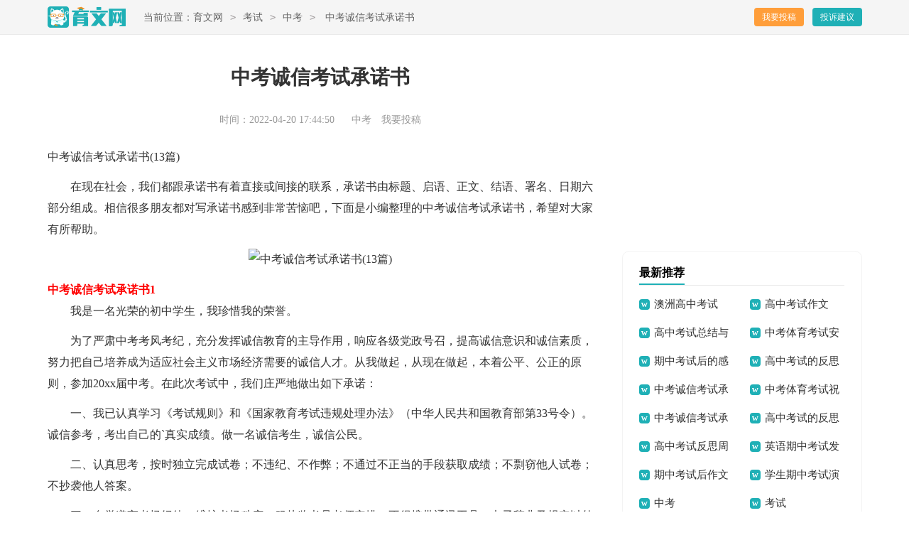

--- FILE ---
content_type: text/html
request_url: https://www.jiaoyumao.com/kaoshi/zhongkao/584690.html
body_size: 12442
content:
<!doctype html>
<html>
<head>
    <meta charset="gb2312">
    <meta name="viewport" content="width=device-width, initial-scale=1.0, maximum-scale=1.0, user-scalable=no;" />
    <meta name="apple-mobile-web-app-capable" content="yes" />
    <meta name="format-detection" content="telephone=no">
    <title>中考诚信考试承诺书(13篇)</title>
    <meta name="keywords" content="中考诚信考试承诺书">
    <meta name="description" content="在现在社会，我们都跟承诺书有着直接或间接的联系，承诺书由标题、启语、正文、结语、署名、日期六部分组成。相信很多朋友都对写承诺书感到非常苦恼吧，下面是小编整理的中考诚信考试承诺书，希望对大家有所帮助。中">
    <link rel="stylesheet" href="https://www.jiaoyumao.com/static/css/article.css">
    <!--[if IE]>
    <link rel="stylesheet" href="https://www.jiaoyumao.com/static/css/article.ie.css">
    <![endif]-->
    <script type="text/javascript">
        var D=new Date(),RAND_STR=D.getUTCFullYear()+"_"+D.getUTCMonth()+"_"+D.getUTCDate()+"_"+(Math.floor(D.getUTCHours()/3));
        if((navigator.userAgent.match(/(phone|pad|pod|mobile|ios|android|BlackBerry|MQQBrowser|JUC|Fennec|wOSBrowser|BrowserNG|WebOS|symbian|transcoder)/i))){
            document.write('<script type="text/javascript" src="/static/js/m.js?'+RAND_STR+'"><\/script>');
        } else {
            document.write('<script type="text/javascript" src="/static/js/p.js?'+RAND_STR+'"><\/script>');
        }
    </script>
</head>
<body>
<script type="text/javascript">s("header");</script>
<div class="header">
    <div class="main">
        <a href="https://www.jiaoyumao.com/" title="教育猫" class="logo"></a>
        <div class="jiaoshimao_site">当前位置：<a href='https://www.jiaoyumao.com/' title="育文网">育文网</a><code>></code><a href='https://www.jiaoyumao.com/kaoshi/' title="考试">考试</a><code>></code><a href='https://www.jiaoyumao.com/kaoshi/zhongkao/' title="中考">中考</a><code>></code> 中考诚信考试承诺书</div>
        <div class="jiaoyumao_login">
            <a target="_blank" href="https://www.jiaoyumao.com/usr/login.html" title="我要投稿">我要投稿</a>
            <a target="_blank" href="https://www.jiaoyumao.com/contact.html" class="jianyi" title="投诉建议">投诉建议</a>
        </div>
    </div>
</div>
<div class="main">
    <div class="main-left">
        <div class="article">
            <script type="text/javascript">s("title_top");</script>
            <h1 class="title">中考诚信考试承诺书</h1>
            <div class="jiaoshimao_titme">
                <span class="time">时间：2022-04-20 17:44:50 </span>
                <span class="sm_after_time"></span>
                <span class="source"><a target="_blank" href="https://www.jiaoyumao.com/kaoshi/zhongkao/" title="中考">中考</a></span>
                <span class="source"><a target="_blank" href="https://www.jiaoyumao.com/usr/login.html" title="我要投稿">我要投稿</a></span>
            </div>
            <script type="text/javascript">s("content_top");</script>
            <div class="content">
                                <div class="excellent_articles_box">
                        <ul>
                        
                        <li class="excellent_articles_title">相关推荐</li>
                    </ul>
                    </div>
                <p>中考诚信考试承诺书(13篇)</p>
                <p>　　在现在社会，我们都跟承诺书有着直接或间接的联系，承诺书由标题、启语、正文、结语、署名、日期六部分组成。相信很多朋友都对写承诺书感到非常苦恼吧，下面是小编整理的中考诚信考试承诺书，希望对大家有所帮助。</p><p style="text-align: center;"><img loading="lazy" src="https://p.9136.com/00/l/bfbccad4086_5fbf7eb7918ab.jpg" alt="中考诚信考试承诺书(13篇)"/></p>
<h2>中考诚信考试承诺书1</h2>
<p>　　我是一名光荣的初中学生，我珍惜我的荣誉。</p><p>　　为了严肃中考考风考纪，充分发挥诚信教育的主导作用，响应各级党政号召，提高诚信意识和诚信素质，努力把自己培养成为适应社会主义市场经济需要的诚信人才。从我做起，从现在做起，本着公平、公正的原则，参加20xx届中考。在此次考试中，我们庄严地做出如下承诺：</p><p>　　一、我已认真学习《考试规则》和《国家教育考试违规处理办法》（中华人民共和国教育部第33号令）。诚信参考，考出自己的`真实成绩。做一名诚信考生，诚信公民。</p><p>　　二、认真思考，按时独立完成试卷；不违纪、不作弊；不通过不正当的手段获取成绩；不剽窃他人试卷；不抄袭他人答案。</p><p>　　三、自觉遵守考场纪律，维护考场秩序，服从监考员老师安排。不得携带通讯工具、电子辞典及规定以外的文具、资料等参加考试。</p><p>　　四、凡带有书包、书籍、纸张等物品的，都集中存放在监考老师指定的地方，不随身放在座位上。</p><p>　　五、在考场内不交头接耳、互打暗号、喧哗或有其他影响考场秩序的行为，不夹带与考试内容有关的材料。</p><p>　　六、不将自己的答案让他人抄袭，不将试卷带出考场。</p><p style="text-align: right;">　　承诺人：</p><p style="text-align: right;">　　时间： 年 月 日</p><h2>中考诚信考试承诺书2</h2>
<p>　　1、我是一名中华人民共和国公民，我遵守中华人民共和国法律。我是一名20xx年全国普通高考的考生，我遵守《广西普通高校招生考试考生守则》和以下考试规定：</p><p>　　2、遵守考试时间的要求，按规定时间进出考场。</p><p>　　3、尊重监考员的`工作，听从监考员的各项指令，做文明考生。</p><p>　　4、考试中，不交头接耳、左顾右盼、打手势、做暗号，不夹带按考试规定不能携带的物品，如书本、纸条、手提(掌上)电脑、手提电话(手机)及其他有线和无线通讯工具等。不偷看、抄袭他人试卷(试题)，不有意让他人偷看、抄袭自己的试卷(试题)，不传抄答案或交换试卷、答题卡。用规定的笔答题，不在试卷和答题卡上做标记。</p><p>　　5、不让、也不请他人替自己参加考试。</p><p>　　6、不扰乱考场秩序，不侮辱、诬陷监考员和其他考试工作人员。</p><p>　　7、做到开考信号发出后才开始答题。</p><p>　　8、做到考试终了信号发出后，立即停止答卷，静候直到监考员发出离开考场指令后再有序离开。</p><p>　　9、离开考场时不带走试卷、答卷、答题卡、草稿纸。</p><p>　　10、不做其他违纪舞弊和破坏考场纪律的事情。</p><p>　　本人对以上规定已认真阅读并知晓、认可，愿意在考试过程中自觉遵守，如有违反愿意接受处理，并愿意在《20xx年广西普通高等学校招生考试考生违纪情况登记表》上签名。</p><p style="text-align: right;">　　考生(签名)：</p><p style="text-align: right;">　　年 月 日</p><h2>中考诚信考试承诺书3</h2>
<p>　　为维护普通高中招生统一考试的公平、公正，加强考生遵守考试纪律的教育，强化考生的自律意识，营造诚实守信的考试环境，树立文明良好的社会风尚，请考生认真阅读《考生诚信考试承诺书》中的下列内容，并签字认可。</p><p><strong>　　一、违规行为的认定与处理</strong></p><p>　　(一)考生不遵守考场就律，不服从考试工作人员的安排与要求，有下列行为之一的，应当认定为考试违纪，取消该科目的考试成绩：</p><p>　　1、携带规定以外的物品进入考场或者未放在指定位置的;</p><p>　　2、未在规定的座位参加考试的;</p><p>　　3、考试开始信号发出前答题或者考试结束信号发出后继续答题的`;</p><p>　　4、在考试过程中旁窥、交头接耳、互打暗号或者手势的;</p><p>　　5、在考场或者教育考试机构禁止的范围内，喧哗、吸烟或者实施其他影响考场秩序的行为的;</p><p>　　6、未经考试工作人员同意在考试过程中擅自离开考场的;</p><p>　　7、将试卷、答卷(含答题卡、答题纸等，下同)、草稿纸等考试用纸带出考场的;</p><p>　　8、用规定以外的笔或者纸答题或者在试卷规定以外的地方书写姓名、考号或者以其他方式在答卷上标记信息的;</p><p>　　9、其他违反考场规则但尚未构成作弊的行为。</p><p>　　(二)考生违背考试公平、公正原则，在考试过程中有下列行为之一的，应当认定为考试作弊，其所报名参加考试的各阶段、各科成绩无效。</p><p>　　1、携带与考试内容相关的材料或者存储有与考试内容相关资料的电子设备参加考试的;</p><p>　　2、抄袭或者协助他人抄袭试题答案或者与考试内容相关的资料的;</p><p>　　3、抢夺、窃取他人试卷、答卷或者胁迫他人为自己抄袭提供方便的;</p><p>　　4、携带具有发送或者接收信息功能的设备的;</p><p>　　5、由他人冒名代替参加考试的;</p><p>　　6、故意销毁试卷、答卷或者考试材料的;</p><p>　　7、在答卷上填写与本人身份不符的姓名、考号等信息的;</p><p>　　8、传、接物品或者交换试卷、答卷、草稿纸的;</p><p>　　9、其他以不正当手段获得或者试图获得试题答案、考试成绩的行为。</p><p>　　(三)考生及其他人员应当自觉维护考试工作场所的秩序，服</p><p>　　从考试工作人员的管理，不得有下列扰乱考试秩序的行为。考生有下列行为之一的，应当终止其继续参加本科目考试，其当次报名参加考试的各科成绩无效。考生及其他人员的行为违反《中华人民共和国治安管理处罚法》的，由公安机关进行处理;构成犯罪的，由司法机关依法追究刑事责任。</p><p>　　1、故意扰乱考点、考场、评卷场所等考试工作场所秩序;</p><p>　　2、拒绝、妨碍考试工作人员履行管理职责;</p><p>　　3、威胁、侮辱、诽谤、诬陷或者以其他方式侵害考试工作人员、其他考生合法权益的行为;</p><p>　　4、故意损坏考场设施设备;</p><p>　　5、其他扰乱考试管理秩序的行为。</p><p><strong>　　二、考生须知</strong></p><p>　　1、考生应讲诚信并自觉服从监考员等考试工作人员的管理，不得以任何理由妨碍监考员等考试工作人员履行职责，不得扰乱考场景其他考试工作地点的秩序。</p><p>　　2、凭准考证按规定时间和地点参加考试。</p><p>　　3、考生入场，除2B铅笔、书写黑字迹的签字笔、直尺、圆规、三角板、橡皮外(其它科目有特殊规定的除外),其它任何物品不准带入考场。严禁携带各种通讯工具(如手机、寻呼机及其他无线接收、传送设备等)、电子存储记忆录放设备以及涂改液、修正带、刮纸刀等物品进入考场。考场内不得自行传递文具、用品等。</p><p>　　4、考生入场后，对号入座，将准考证放在桌子左上角以便核验。考生领到答题卡和试卷后，首先看清试卷总页码，清点试卷总数眷查有无缺页、漏印、破损、字迹不清等，然后在指定位置和规定的时间内准确清楚地填写姓名、准考证号、粘贴条形码等。凡漏填或字迹不清的答卷、答题卡无效。</p><p>　　5、遇试卷分发错误及试题字迹不清等问题，可举手询问;涉及试题内容的疑问，不得向监考员询问。</p><p>　　6、开考信号发出后方可开始答题。每科开考15分钟后(外语科目开考后)不得进入考场，开考30分钟后方可交卷离开考场。</p><p>　　7、在答题纸的密封线外或答题卡规定的区域答题。不准用规定以外的笔和纸答题，不准在答卷、答题卡上做任何标记。答题过程中需使用同一类型和颜色字迹的笔。</p><p>　　8、在考场内须保持安静，不准吸烟、不准喧哗、不准交头接耳、左顾右盼、打手势、做暗号，不准夹带、旁窥、抄袭或有意让他人抄袭，不准传抄答案或交换试卷、答题卡，不准将试卷、答卷、答题卡或草稿纸带出考场。</p><p>　　9、考试结束信号发出后，立即停笔，根据监考员指令依次退出考场，不准在考场逗留。我已阅读上述有关考试规定，保证在考试中自觉遵守，做诚信考生，如有违反，将接受各级招生考试工作人员按违规行为的认定与处理进行处理。本人报考时所提供的个人信息是真实、准确的，如有不实，后果由本人自负。</p><p style="white-space: normal; text-align: right;">XXX</p><p style="white-space: normal; text-align: right;">　　XXXX年XX月XX日</p><h2>中考诚信考试承诺书4</h2>
<p>　　我是一名中华人民共和国公民，我遵守中华人民共和国宪法和法律。我是一名20xx年全国普通高考的考生，我遵守《广西普通高校招生考试考生守则》和以下考试规定：</p><p>　　1.遵守考试时间的要求，按规定时间进出考场。</p><p>　　2.尊重监考员的工作，听从监考员的各项指令，做文明考生。</p><p>　　3.考试中，不交头接耳、左顾右盼、打手势、做暗号，不夹带按考试规定不能携带的.物品，如书本、纸条、手提(掌上)电脑、手提电话(手机)及其他有线和无线通讯工具等。不偷看、抄袭他人试卷(试题)，不有意让他人偷看、抄袭自己的试卷(试题)，不传抄答案或交换试卷、答题卡。用规定的笔答题，不在试卷和答题卡上做标记。</p><p>　　4.不让、也不请他人替自己参加考试。</p><p>　　5.不扰乱考场秩序，不侮辱、诋毁、诬陷监考员和其他考试工作人员。</p><p>　　6.做到开考信号发出后才开始答题。</p><p>　　7.做到考试终了信号发出后，立即停止答卷，静候直到监考员发出离开考场指令后再有序离开。</p><p>　　8.离开考场时不带走试卷、答卷、答题卡、草稿纸。</p><p>　　9.不做其他违纪舞弊和破坏考场纪律的事情。</p><p>　　本人对以上规定已认真阅读并知晓、认可，愿意在考试过程中自觉遵守，如有违反愿意接受处理，并愿意在《20xx年广西普通高等学校招生考试考生违纪情况登记表》上签名。</p><p style="text-align: right;">　　考生(签名)：</p><p style="text-align: right;">　　年 月 日</p><h2>中考诚信考试承诺书5</h2>
<p>　　我已认真阅读并知晓了本次考试的有关规定，郑重承诺：<br/></p><p>　　一、同意报名组织机构或报名点读取本人居民身份证信息、采集指静脉等生物特征信息;保证报名时所填写的.报考信息以及现场照相确认时所提交的各项证件材料真实、准确且符合有关规定。否则，由此影响到报名、考试、录取、毕业，责任由本人承担。</p><p>　　二、报名(选课)后不变更居民身份证姓名、民族、公民身份号码、照片信息，保证报名、考试、录取时上述身份信息相同。否则，由此造成的影响，责任自负。</p><p>　　三、同意在配置有无线电信号屏蔽仪和安装视频监控的标准化考场参加考试。同意监考员使用金属探测仪进行贴身检查。</p><p>　　四、考试期间，自觉服从管理，遵守《考生考试规则》，如有疑似违规行为，积极配合工作人员进行检查、核实，配合做好证据、作弊工具、资料的暂留工作;如有违规行为，同意按照《国家教育考试违规处理办法》等规定接受处理。</p><p>　　五、本人知晓违规事实及拟处理结果告知方式：考点在考试过程中登记的违规事实，在当场考试结束后通过内蒙古招生考试信息网公告。考生如对公告的违规事实存在异议，可在公告之后3日内，向考点所属教育招生考试机构(高校)陈述和申辩，逾期视为放弃。</p><p>　　在评卷中、回放监控录像以及经举报发现的违规事实，通过内蒙古招生考试信息网公告。考生如对公告的违规事实存在异议，可在公告之后7日内，向自治区教育招生考试中心陈述和申辩，逾期视为放弃。</p><p>　　特此承诺</p><p style="text-align: right;">　　承诺人(签字)：</p><p style="text-align: right;">　　年 月 日</p><h2>中考诚信考试承诺书6</h2>
<p>　　我是一名中华人民共和国公民，我遵守中华人民共和国宪法和法律。我是一名20xx年全国普通高考的考生，我遵守《广西普通高校招生考试考生守则》和以下考试规定：</p><p>　　1、按规定要求向当地招生办(考试院)提供真实、准确的个人报名和考试信息，并知晓：(1)具有高等学历教育资格的`高等学校的在校生不得报名参加高考;(2)高级中等教育学校非应届毕业生的在校生不得报名参加高考。</p><p>　　2、遵守考试时间的要求，按规定时间进出考场。</p><p>　　3、尊重监考员的工作，听从监考员的各项指令，做文明考生。</p><p>　　4、考试中，不交头接耳、左顾右盼、打手势、做暗号，不夹带按考试规定不能携带的物品，如书本、纸条、手提(掌上)电脑、手提电话(手机)及其他有线和无线通讯工具等。不偷看、抄袭他人试卷(试题)，不有意让他人偷看、抄袭自己的试卷(试题)，不传抄答案或交换试卷、答题卡。用规定的笔答题，不在试卷和答题卡上做标记。</p><p>　　5、不让、也不请他人替自己参加考试。</p><p>　　6、不扰乱考场秩序，不侮辱、诽谤、诬陷监考员和其他考试工作人员。</p><p>　　7、做到开考信号发出后才开始答题。</p><p>　　8、做到考试终了信号发出后，立即停止答卷，静候直到监考员发出离开考场指令后再有序离开。</p><p>　　9、离开考场时不带走试卷、答卷、答题卡、草稿纸。</p><p>　　10、不做其他违纪舞弊和破坏考场就律的事情。</p><p>　　本人对以上规定已认真阅读并知晓、认可，愿意在考试过程中自觉遵守，如有违反愿意接受处理，并愿意在《20xx年广西普通高等学校招生考试考生违纪情况登记表》上签名。</p><p style="white-space: normal; text-align: right;">XXX</p><p style="white-space: normal; text-align: right;">　　XXXX年XX月XX日</p><h2>中考诚信考试承诺书7</h2>
<p>　　本人自愿参加学校组织的诚信考试，愿意在考试中自学遵守各项考试规定，现郑重承诺：</p><p>　　一、严格遵守考试的规定和守则，保证按规定的程序和要求参加考试，如有违反，自愿按学校有关违规违纪处理办法接受惩戒处理。(扣班级量化分，写20xx字说明、感悟书，班级内通报批评。学校将学生诚信考试情况记入成长记录档案。)</p><p>　　二、坚决服从巡考教师管理，自觉遵守考试纪律。</p><p>　　1、按时进入考场，不迟到或中途离场。</p><p>　　2、考试学生必须按座位号就坐，考试中不得交谈，左顾右盼，互借文具(包括计算尺，计算器等)。试题字迹不清，可等待询问巡检教师，但不得要求解释题意。当考试时间已到时，立即停止答卷，将考卷反扣在桌面上，禁止喧哗。由监考教师将考卷收完后，离开座位。</p><p>　　3、严禁考试违纪，作弊。凡提供，传递，抄袭与考试课程内容有关的信息资料的.，或抄袭他人答卷或故意给他人抄袭的，该门课程成绩记为无效;凡考试违纪的学生，成绩记为无效，根据违纪情况，认错态度及造成的影响和危害，在批评教育的同时，将违纪情况记入诚信档案;取消今后诚信考试申请资格。</p><p>　　4、诚信考场，知识和品行的双重考核，相互监督，考验自我，上交一份优秀的品行答卷。</p><p>　　本人已认真阅读上述考场规则，并保证严格遵守考场就律，共同维护考试秩序，做一名诚实守信的中学生。如有违反，我愿意接受学校有关规定的处理。</p><p style="white-space: normal; text-align: right;">XXX</p><p style="white-space: normal; text-align: right;">　　XXXX年XX月XX日</p><h2>中考诚信考试承诺书8</h2>
<p>　　1、按时进入考场，不迟到、不无故中途离场</p><p>　　2、按时独立完成试卷</p><p>　　3、不携带通讯工具、电子词典及规定以外的文具、资料等参加考试，凡带有的，都集中存放在监考老师指定的`地方</p><p>　　4、不夹带与考试内容有关的材料</p><p>　　5、在考场内不交头接耳、互打暗号、喧哗</p><p>　　6、不交换答案，不将自己的答案让他人抄袭，不将试卷带出考场7、不扰乱考场秩序、无理取闹，服从监考老师安排</p><p>　　8、遵守其它考试考场的相关管理规定</p><p>　　9、如有违规违纪行为，自愿按《国家教育考试违规处理办法》和《内蒙古师范大学学生手册》中相关规定处理。</p><p>　　经过这次会议中老师们的鼓励和剖析以及诚信承诺书的签署，希望同学们都能认识到考试作弊的严重性，严格遵守中考考生诚信考试承诺书，在即将到来的考试中做到诚信考试，谨遵考风考纪，严格要求自我，规范自我。同时，希望大家可以在本次考试中考出优异成绩，考出优秀品德。</p><h2>中考诚信考试承诺书9</h2>
<p>　　本人自愿参加石嘴山市20xx年初中毕业暨高中阶段教育招生考试，我已阅读了《中考学业水平考试考生须知》和《国家教育考试违规处理办法》。现郑重承诺:愿意在中考理化生实验操作、英语口语、信息技术教育、体育和文化课等考试中，保证按规定的程序和要求参加考试，自觉遵守各项考试规定和考试纪律，服从考点工作人员和监考老师的管理，诚信应考，不作弊、不违纪违规。如有违反，愿意按《国家教育考试违规处理办法》接受处理。</p><p style="white-space: normal; text-align: right;">XXX</p><p style="white-space: normal; text-align: right;">　　XXXX年XX月XX日</p><h2>中考诚信考试承诺书10</h2>
<p>　　我是参加20xx年全国硕士研究生招生考试的考生，我已认真阅读《20xx年全国硕士研究生招生工作管理规定》、《考场规则》、《国家教育考试违规处理办法》、《中华人民共和国刑法修正案（九）》等有关报考规定，为维护此次考试的严肃性和公平性，确保考试的.顺利进行，郑重承诺以下事项：</p><p>　　1、保证报名时所提交的报考信息和证件真实、准确。经本人确认的报名信息任何时候不作修改，因错填报考信息或填报虚假信息，导致不能考试、复试、录取，以及入学后不能进行学籍注册的，后果由本人承担。</p><p>　　2、自觉服从考试组织管理部门的统一安排，接受监考人员的检查、监督和管理。</p><p>　　3、保证不将书刊、报纸、稿纸、图片、资料、具有通讯功能工具（如手提电话、寻呼机及其他无线接收、传送设备等）或有存储、编程、查询功能的电子用品以及涂改液、修正带、透明胶带等违规物品带入考场。</p><p>　　4、保证在考试中诚实守信，自觉遵守国家有关研究生招生考试法规、考试纪律和考场规则。如有违规行为，自愿服从监考人员根据国家有关规定所作出的处罚决定，接受处罚。</p><p>　　考生签名</p><p>　　20xx年11月x日</p><h2>中考诚信考试承诺书11</h2>
<p>　　本人自愿参加学校组织的诚信考试，愿意在考试中自学遵守各项考试规定，现郑重承诺：</p><p>　　一、严格遵守考试的规定和守则，保证按规定的程序和要求参加考试，如有违反，自愿按学校有关违规违纪处理办法接受惩戒处理。</p><p>　　二、坚决服从巡考教师管理，自觉遵守考试纪律。</p><p>　　1、按时进入考场，不迟到或中途离常</p><p>　　2、考试学生必须按座位号就坐，考试中不得交谈，左顾右盼，互借文具（包括计算尺，计算器等）。试题字迹不清，可等待询问巡检教师，但不得要求解释题意。当考试时间已到时，立即停止答卷，将考卷反扣在桌面上，禁止喧哗。由监考教师将考卷收完后，离开座位。</p><p>　　3、严禁考试违纪，作弊。凡提供，传递，抄袭与考试课程内容有关的信息资料的，或抄袭他人答卷或故意给他人抄袭的.，该门课程成绩记为无效；凡考试违纪的学生，成绩记为无效，根据违纪情况，认错态度及造成的影响和危害，在批评教育的同时，将违纪情况记入诚信档案；取消今后诚信考试申请资格。</p><p>　　4、诚信考场，知识和品行的双重考核，相互监督，考验自我，上交一份优秀的品行答卷。</p><p>　　本人已认真阅读上述考场规则，并保证严格遵守考场纪律，共同维护考试秩序，做一名诚实守信的中学生。如有违反，我愿意接受学校有关规定的处理。</p><p style="text-align: right;">　　班级：</p><h2>中考诚信考试承诺书12</h2>
<p>　　我提供的身份证、准考证等证件中的.信息与本人完全一致，报名录入信息经确认准确无误。</p><p>　　为严肃考风考纪，成人高考考点全部使用标准化考场，考生考试入场采用违禁物品探测仪，实施考试全过程国家教育部、省、市三级联网监控。违规考生将由国家教育考试中心收录到国家教育考试“诚信考试档案库”，作为全国招生院校录取、用人单位录用的诚信信息依据。</p><p>　　在参加今年全国成人高校招生统一考试中，我郑重承诺：自觉遵守《考场规则》，遵守《成人高校报名须知》中的告知事项，遵守《国家教育考试违规处理办法》规定，不携带违禁物品进考场，做到不作弊，不违纪，诚信考试。如有违规行为，本人承担一切责任！</p><h2>中考诚信考试承诺书13</h2>
<p>　　考试是对学习情况的综合检测，不仅是一场文化知识的考试，更是一场道德品质的检测。创造公平、公正的考试环境是我们共同的责任。用实际行动维护考试的公平、公正，是我们每一位考生的义务。而公平、公正的实现，离不开健康、诚信的社会准则。</p><p>　　当考试向我们走近时，我们理应想到，除了在考场上接受文化知识的检验外，考试更是我们对人生的'某种思考和领悟。我们应该用诚信的考试构筑诚信的人生。</p><p>　　让我们牢记“恪守诚信，拒绝舞弊”，努力营造公平、公正的考试环境！</p><p>　　本人认真阅读并学习了此考试相关规定和要求，做出如下承诺：</p><p>　　1、按学校教学要求提前做好期末复习。按照考试时间参加期末考试。</p><p>　　2、认真学习考场纪律，考试带齐相关证件。</p><p>　　3、考试开始前15分钟凭相关证件进入规定考场对号入座。</p><p>　　4、服从监考人员的监督管理，不做违背考试纪律的任何事情。</p><p>　　5、考试结束指令发出后，立即停止答卷，将答卷（答题卡）反扣在桌面上，并按监考人员要求退离考场。</p><p>　　6、坚决不参与任何组织作弊行为。</p><p>　　7、进入考场不携带任何通讯工具。</p><p>　　8、其他西南科技大学学生手册相关规定</p><p>　　如果违反任何考试规定，自愿接受西南科技大学有关条款的处理（直至开除）：</p><p style="text-align: right;">　　班级承诺书签名：xxx</p><p style="text-align: right;">　　班长签名：xxx</p><script>s("content_relate");</script>
            </div>
            <script type="text/javascript">s("download_bottom");</script>
        </div>
        <script type="text/javascript">s("list_wenzhangtuijian");</script>
        <script type="text/javascript">s("next_bottom");</script>
    </div>
    <div class="jiaoshimao_right">
        <div class="right_fix">
            <script type="text/javascript">s("right_top");</script>
            <script type="text/javascript">s("right_mid");</script>
            <div class="jiaoshimao_right_li">
                <div><span>最新推荐</span></div>
                <ul>
                    <li><a href="https://www.jiaoyumao.com/kaoshi/zhongkao/595485.html" target="_blank" title="澳洲高中考试AEAS考什么">澳洲高中考试AEAS考什么</a></li>
<li><a href="https://www.jiaoyumao.com/kaoshi/zhongkao/529661.html" target="_blank" title="高中考试作文">高中考试作文</a></li>
<li><a href="https://www.jiaoyumao.com/kaoshi/zhongkao/742383.html" target="_blank" title="高中考试总结与反思">高中考试总结与反思</a></li>
<li><a href="https://www.jiaoyumao.com/kaoshi/zhongkao/746265.html" target="_blank" title="中考体育考试安全预案">中考体育考试安全预案</a></li>
<li><a href="https://www.jiaoyumao.com/kaoshi/zhongkao/1739.html" target="_blank" title="期中考试后的感想作文500字">期中考试后的感想作文500字</a></li>
<li><a href="https://www.jiaoyumao.com/kaoshi/zhongkao/744164.html" target="_blank" title="高中考试的反思">高中考试的反思</a></li>
<li><a href="https://www.kaoke.com/kaoshi/zhongkao/260523.html" target="_blank" title="中考诚信考试承诺书">中考诚信考试承诺书</a></li>
<li><a href="https://www.jiaoyumao.com/kaoshi/zhongkao/684633.html" target="_blank" title="中考体育考试祝福语">中考体育考试祝福语</a></li>
<li><a href="https://www.jiaoyumao.com/kaoshi/zhongkao/303053.html" target="_blank" title="中考诚信考试承诺书">中考诚信考试承诺书</a></li>
<li><a href="https://www.jiaoyumao.com/kaoshi/zhongkao/744369.html" target="_blank" title="高中考试的反思">高中考试的反思</a></li>

                    <li><a target="_blank" title="高中考试反思周记300字" href="https://www.jiaoyumao.com/kaoshi/zhongkao/6236.html">高中考试反思周记300字</a></li><li><a target="_blank" title="英语期中考试发言稿" href="https://www.jiaoyumao.com/kaoshi/8447.html">英语期中考试发言稿</a></li><li><a target="_blank" title="期中考试后作文450字" href="https://www.jiaoyumao.com/kaoshi/zhongkao/1483.html">期中考试后作文450字</a></li><li><a target="_blank" title="学生期中考试演讲稿" href="https://www.jiaoyumao.com/kaoshi/11416.html">学生期中考试演讲稿</a></li><li><a target="_blank" title="中考" href="https://www.jiaoyumao.com/kaoshi/zhongkao/">中考</a></li><li><a target="_blank" title="考试" href="https://www.jiaoyumao.com/kaoshi/">考试</a></li><li><a target="_blank" title="初三数学期中考试质量分析" href="https://www.jiaoyumao.com/kaoshi/zhongkao/1807.html">初三数学期中考试质量分析</a></li><li><a target="_blank" title="小升初考试" href="https://www.jiaoyumao.com/kaoshi/xiaoshengchu/">小升初考试</a></li><li><a target="_blank" title="中考人物素材:郎平" href="https://www.jiaoyumao.com/sucai/10876.html">中考人物素材:郎平</a></li><li><a target="_blank" title="幼升小考试" href="https://www.jiaoyumao.com/kaoshi/youshengxiao/">幼升小考试</a></li>
                </ul>
            </div>
            <script type="text/javascript">s("right_bottom");</script>
        </div>
    </div>
</div>
<div class="related_article"></div>
<div class="footer">
  <p>Copyright&#169;2014-2024<a href="https://www.jiaoyumao.com/" title="jiaoyumao.com">jiaoyumao.com</a>版权所有</p>
</div>
<div class="backtop" id="backtop" style="display: none;"><li><span>返回顶部</span></li></div>
<script src="https://apps.bdimg.com/libs/jquery/1.9.1/jquery.min.js"></script>
<script src="/static/js/jiaoshimao.js"></script>



</body>
</html>

--- FILE ---
content_type: text/css
request_url: https://www.jiaoyumao.com/static/css/article.css
body_size: 2433
content:
@import "article.ie.css" screen and (min-width: 750px);
@media screen and (max-width: 750px){
@charset "utf-8";
    html,body,div,span,applet,object,iframe,h1,button,input,textarea,h2,h3,h4,h5,h6,p,blockquote,pre,a,abbr,acronym,address,big,cite,code,del,dfn,em,img,ins,kbd,q,s,samp,small,strike,strong,sub,sup,tt,var,b,u,i,center,dl,dt,dd,ol,ul,li,fieldset,form,label,legend,table,caption,tbody,tfoot,thead,tr,th,td,article,aside,canvas,details,embed,figure,figcaption,footer,header,hgroup,menu,nav,output,ruby,section,summary,time,mark,audio,video{border:0 none;font-family:"Microsoft Yahei",Verdana,Arial,Helvetica,sans-serif;font-feature-settings:inherit;font-kerning:inherit;font-language-override:inherit;font-size:inherit;font-size-adjust:inherit;font-stretch:inherit;font-style:inherit;font-synthesis:inherit;font-variant:inherit;font-weight:inherit;line-height:inherit;margin:0;padding:0;vertical-align:baseline}
    table{border-collapse:collapse;border-spacing:0}
    ul,ol,li{list-style:outside none none}
    em,i{font-style:normal}
    img{border:0 none}
    div{clear:both;overflow:hidden;}
    textarea{outline:medium none}
    a{text-decoration:none;color: #188bd8;font-size: 15px;}
    .clearfix:after{clear:both;display:block;visibility:hidden;height:0;content:""}
    body{color:#1a1a1a;max-width: 740px;margin: auto;}
    input{outline: none;}
    u{text-decoration:none;}
    /*顶部*/
    .jiaoyumao_d{float: left;height: 38px;background: #eff0ef;border-bottom: 1px solid #e0e1e0;overflow: hidden;line-height: 38px;width: 100%;display: none;}
    .jiaoyumao_d_box{ width: 1100px;margin: 0 auto;}
    .jiaoyumao_d span{display: inline-block;color: #9d9e9d;}
    .jiaoyumao_d ul {float: right;width: 920px;display: none;}
    .jiaoyumao_d ul li{float: right;}
    .jiaoyumao_d ul a {color: #9d9e9d;font-size: 12px;vertical-align: middle;display: block;margin-left: 12px;text-align: right;}
    .jiaoyumao_d ul a.now,.header a:hover{text-decoration: none;color: #929292;}

    /*header*/
    .header{float: left;width: 100%;height: 49px;overflow: hidden;text-align: center;background: #f5f5f5;border-bottom: 1px solid #dcdcdc;}
    .nav{display: none;}
    .main{width: 100%;float: left;}
    .logo{width: 117px;height: 45px;margin-top: 6px;display: inline-block;background: url(../img/logo.png) no-repeat 0 0;background-size: 100%;}
    .jiaoyumao_head{width: 484px;margin-top: 15px;float: left;margin-left: 112px;}
    .jiaoyumao_search{width: 96%;margin-top: 9px;float: left;margin-left: 15px;height: 38px;}
    .searchbar{width: 75%;float: left;height: 33px;padding-left: 10px;border: solid 1px #ff9e3a;font-size: 12px;}
    .results{color: #fff;font-size: 14px;background-color: #ff9e3a;text-align: center;width: 19%;height: 35px;float: left;}
    .jiaoyumao_login{float: right;line-height: 33px;margin-top: 26px;text-align: center;display: none;}
    .jiaoyumao_login a{font-weight: bold;margin-left: 20px;height: 32px;color: #fff;width: 84px;background: #0dbba1;float: left;line-height: 32px;font-size: 14px;}
    .jiaoyumao_login .jianyi{background: #ff923a;}
    .jiaoyumao_login a:hover{color:#ffff;}
    /*一级导航*/
    .jiaoyumao_nav{width:100%;float: left;overflow: hidden;}
    .jiaoyumao_nav ul {float: left;width: 100%;background: #1fb0b6;padding: 5px 0;}
    .jiaoyumao_nav ul li{font-size: 16px;line-height: 35px;color: #fff;float: left;height: 35px;width: 20%;text-align: center;}
    .jiaoyumao_nav ul li a{color: #fff;font-size: 16px;float: left;width: 100%;}
    .jiaoyumao_nav .active, .nav ul li a:hover{background: #f77811;float: left;display: none;}


    /*左边内容*/
    .main .main-left {width: 100%;float: left;margin-bottom: 15px;}
    .main .jiaoshimao_site {font-size: 16px;line-height: 45px;color: #888;padding: 0 3%;height: 45px;}
    .main .jiaoshimao_site a {color: #888;font-size: 16px;}
    .main .jiaoshimao_site code {color: #a5a0a2;padding: 0 10px;}
    .article{float: left;width: 100%;background: #fff;}
    .title {font-size: 26px;color: #333;font-weight: 600;text-align: center;margin: 3%;}
    .jiaoshimao_titme {font-size: 16px;line-height: 26px;color: #999;text-align: center;}
    .jiaoshimao_titme span{padding: 0 5px;}
    .jiaoshimao_titme a{color: #999;font-size: 12px;display: none;}
    .content {font-size: 17px;color: #333;line-height: 28px;width: 100%;float: left;}
    .content p {font-size: 17px;color: #333;line-height: 28px;padding-bottom: 12px;display: inline-block;width: 94%!important;margin: 0 3%;}
    .jiaoshimao_next {padding: 2% 3% 0;width: 94%;border-top: 10px solid #eee;display: flex;flex-wrap: wrap;justify-content: space-between;font-size: 14px;}
    .jiaoshimao_next div {overflow: hidden;text-overflow: ellipsis;white-space: nowrap;height: 30px;}
    .jiaoshimao_next a {font-size: 14px;color: #333;}
    .jiaoshimao_next a:hover {text-decoration: underline;}
    .prev {width: 50%;float: left;line-height: 30px;}
    .next {width: 50%;float: left;line-height: 30px;text-align: right;}
    .jiaoshimao_ather { display: none;padding: 2% 3%;display: inline-block;width: 94%;border-top: 10px solid #eee;}
    .jiaoshimao_ather span {color: #333;font-size: 16px;line-height: 40px;border-bottom: 2px solid #000;float: left;font-weight: 700;}
    .jiaoshimao_ather a {color: #2965b1;}
    .jiaoshimao_ather a:hover {text-decoration: underline;}
    .jiaoshimao_ather ul {float: left;width: 100%;border-top: 1px solid #EEE;padding-top: 4px;}
    .jiaoshimao_ather li {line-height: 30px;font-size: 15px;width: 50%;float: left;height: 30px;overflow: hidden;}
    .related_article_img{display: none;float: left;width: 94%;border-top: 10px solid #eee;padding: 2% 3%;}
    .related_article_img .related_top{height: 40px;width: 100%;border-bottom: 1px solid #EEE;}
    .related_article_img .related_top code{float: left;font-size: 16px;height: 40px;line-height: 40px;color: #333;background: #fff;border-bottom: 2px solid #1c1c1c;font-family: initial;font-weight: 700;}
    .related_article_img ul{margin-top: 13px;width: 100%;float:left;display: flex;justify-content: space-between;align-content: center;flex-flow: wrap;}
    .related_article_img li{overflow: hidden;width: 48%;height: 132px;float: left;}
    .related_article_img li a:hover span{text-decoration: underline;}
    .related_article_img li a img{height: 98px;float: left;width: 100%;}
    .related_article_img li a span{float: left;height: 24px;width: 99%;line-height: 30px;font-size: 14px;color: #2965b1;overflow: hidden;text-align: center;}

    /*右边内容*/
    .main .jiaoshimao_right {width: 100%;float: left;}
    .main .jiaoshimao_right .jiaoshimao_right_li {float: left;padding: 2% 3%;display: inline-block;width: 94%;border-top: 10px solid #eee;display: none;}
    .main .jiaoshimao_right .jiaoshimao_right_li div {line-height: 40px;font-size:16px;font-weight: 600;border-bottom: 1px solid #EEE;}
    .main .jiaoshimao_right .jiaoshimao_right_li div span {border-bottom: 2px solid #333;font-size: 16px;display: inline-block;}
    .main .jiaoshimao_right ul {float: left;margin-top: 10px;}
    .main .jiaoshimao_right li {float: left;width: 50%;height: 30px;line-height: 30px;overflow: hidden;}
    .main .jiaoshimao_right li a {color: #333;font-size: 15px;}
    .main .jiaoshimao_right li em {font-style: inherit;line-height: 16px;color: #676767;width: 16px;height: 16px;border: 1px solid #cfcfcf;font-size: 13px;text-align: center;float: left;margin-top: 7px;margin-right: 10px;border-radius: 4px;background: #e9e9e9;}
    .main .jiaoshimao_right li:nth-child(1) em{background: #ff6b6d;border: 1px solid #ff6b6d;color: #fff;}
    .main .jiaoshimao_right li:nth-child(2) em{background: #ff923a;border: 1px solid #ff923a;color: #fff;}
    .main .jiaoshimao_right li:nth-child(3) em{background: #1fb0b6;border: 1px solid #1fb0b6;color: #fff;}
    .main .you_like li{width: 50%;}

    /*回到顶部*/
    .backtop{left: 50%;margin-left: 640px;margin-top: 350px;position: fixed;width: 57px;z-index: 400;background: #fdfdfd;cursor: pointer;display: none;}
    .backtop li{float: left;height: 57px;width: 100%;background-color: #ff923a;line-height: 72px;text-align: center;color: #fff;}
    .backtop li i{float: left;height: 20px;text-align: center;color: #fff;width: 30px;margin-top: 12px;margin-left: 15px;}
    .backtop li span{float: left;width: 100%;text-align: center;color: #fff;line-height: 18px;}
    .backtop li:hover{background-color: #01c379;}

    /*页脚*/
    .footer{float:left;width:100%;background: #444;padding: 11px 0;}
    .footer p{text-align:center;line-height: 24px;font-size: 14px;color: #ffffff;float:left;width:100%;}
    .footer p a{color: #ffffff;margin: 0 5px;font-size: 14px;}
    .tuijian_title{text-align: left;height: 56px;line-height: 56px;border-bottom: 1px solid #e2e2e2;border-top: 10px solid #eee;padding: 0 2%;margin-bottom: 10px;}
    .tuijian_title span{float: left;display: inline-block;height: 54px;font-weight: normal;line-height: 56px;font-size: 18px;padding: 0 8px;color: #000;border-bottom: 2px solid #000;}
    .related_article{/* padding: 0 2%; */display: inline-block;/* width: 96%; */border-top: 10px solid #eee;}
    u{text-decoration:none;}
    .content a{font-size: 16px;}
    .content h2,.content h2 a,.content h2 a u{text-decoration: none;font-size: 17px;text-align: left;font-weight: bold;line-height: 31px;color: #ff0000;margin-bottom: 12px;padding: 0 3%;}
    .content img{max-width: 100%!important;height: auto!important;}
    .content img{border-radius: 10px;display: inline-block;}
    .after_height_light~p a {color: #2965b1 !important;}
}


--- FILE ---
content_type: application/javascript
request_url: https://www.jiaoyumao.com/static/js/jiaoshimao.js
body_size: 962
content:
if (typeof window.onload != 'function') {
	window.onload = function(){
		benner('#benner', '.nr', '.imga');
	}
}else{
	var onloadFunc = window.onload;
	window.onload = function(){
		onloadFunc();
		benner('#benner', '.nr', '.imga');
	}
}

function benner(parent, controller, mod) {
	var num = 0;
	var controller = $(controller);
	var mod = $(mod);
	var benner = $(parent);
	var autoPlayTime = 1500;
	var imgNum = mod.length - 1;
	var auto;

	autoPlay();
	//鏍规嵁浼犺繘鏉ョ殑鍚嶅瓧鑾峰彇杩欎釜鍚嶅瓧鎵€瀵瑰簲鐨勫璞�
	function $(name) {
		if (name[0] == '#') {
			return document.getElementById(name.substr(1));
		} else if (name[0] == '.') {
			return document.getElementsByClassName(name.substr(1));
		} else {
			return document.getElementsByTagName(name);
		}
	}

	//瀹炵幇榧犳爣鍒掕繃鍦嗙偣,鍙樺寲鍥剧墖鐨勬晥鏋�
	//function change(controller, mod){
	//閬嶅巻鎺у埗鍣�,缁戝畾榧犳爣鍒掕繃浜嬩欢
	for (var i = 0; i < controller.length; i++) {
		//缁欐帶鍒跺櫒鍔犱釜绱㈠紩,骞舵妸i鍊艰祴鍊肩粰绱㈠紩
		controller[i].index = i;
		//缁欐墍鏈夌殑鎺у埗鍣ㄩ兘鍔犲垝杩囦簨浠�
		controller[i].onmouseover = function() {
			for (var j = 0; j < controller.length; j++) {
				//灏嗘墍鏈夋帶鍒跺櫒鏀逛负榛樿鏍峰紡
				controller[j].className = 'nr';
			}
			//鏀瑰彉鎵€閫夌殑鎺у埗鍣ㄦ牱寮�
			this.className = 'nr active';
			//灏嗘ā鍨嬫敼涓洪粯璁ゆ牱寮�
			for (var x = 0; x < mod.length; x++) {
				mod[x].className = 'imga';
			}
			//鏀瑰彉鎵€閫夋帶鍒跺櫒瀵瑰簲鐨勬ā鍨嬬殑鏍峰紡
			mod[this.index].className = 'imga active';
		}
	}
	//}
	//缁戝畾榧犳爣绉诲叆,鏆傚仠鎾斁鍥剧墖
	benner.onmouseover = function() {
		clearInterval(auto);
	}
	//缁戝畾榧犳爣绂诲紑,缁х画鎾斁
	benner.onmouseleave = function() {
		autoPlay();
	}
	//鎸囧畾鎾斁閭ｄ釜鍥剧墖
	function play(num) {
		for (var j = 0; j < controller.length; j++) {
			controller[j].className = 'nr';
		}
		controller[num].className = 'nr active';
		for (var x = 0; x < mod.length; x++) {
			mod[x].className = 'imga';
		}
		mod[num].className = 'imga active';
	}
	//鑷姩鎾斁
	function autoPlay() {
		auto = setInterval(function() {
			if (num > imgNum) {
				num = 0;
			}
			play(num);
			num++;
		}, autoPlayTime)
	}
}
//褰撴粴鍔ㄦ潯鐨勪綅缃浜庤窛椤堕儴100鍍忕礌浠ヤ笅鏃讹紝璺宠浆閾炬帴鍑虹幇锛屽惁鍒欐秷澶�
$(function () {
    $(window).scroll(function () {
        if ($(window).scrollTop()>100){
            $("#backtop").fadeIn(1000);
        }
        else {
            $("#backtop").fadeOut(1000);
        }
    });
    //褰撶偣鍑昏烦杞摼鎺ュ悗锛屽洖鍒伴〉闈㈤《閮ㄤ綅缃�
    $("#backtop").click(function () {
        $('body,html').animate({scrollTop:0},800)
        return false;
    });
})